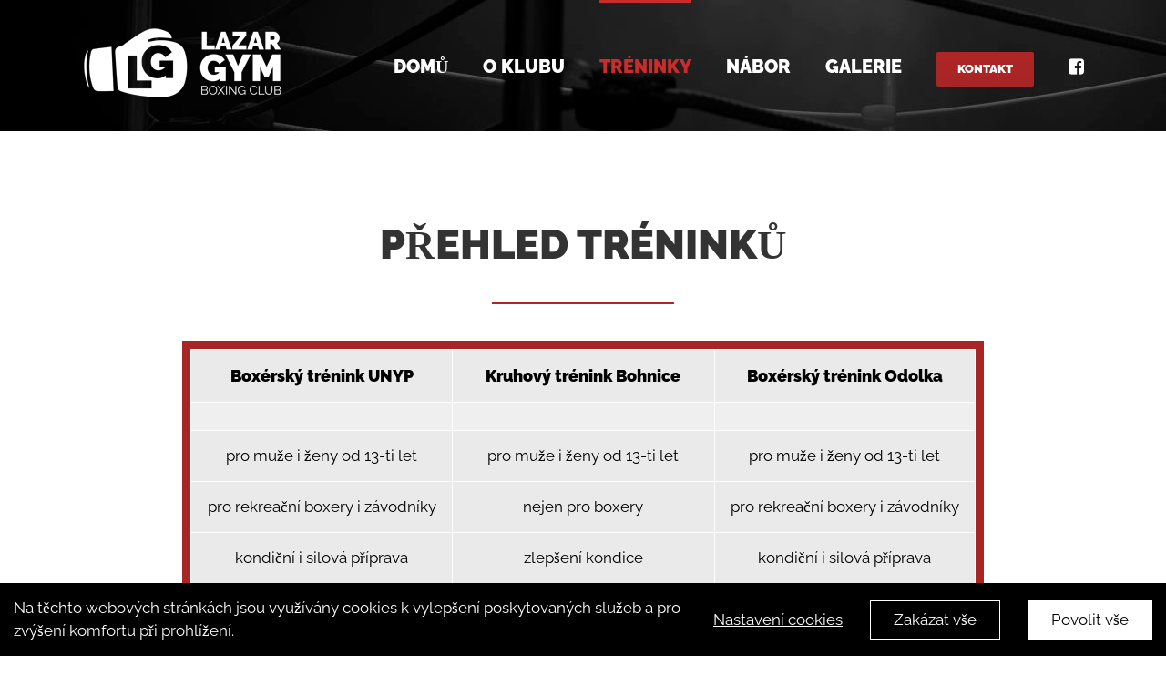

--- FILE ---
content_type: text/css
request_url: https://lazargym.cz/wp-content/plugins/4w-consent-with-cache/assets/css/4works.cookie.css
body_size: 1906
content:
/*!
 * 4W Consent
 *
 * Copyright 2021 4WORKS Solutions
 */

/* GLOBAL */


.fworks_consent_button,
.fworks_consent_button_settings {
  cursor: pointer;
  white-space: nowrap;
}

/* MOZZILA INPUT FIX */
.fworks_consent_modal input[type=checkbox] {
    -moz-appearance:initial;
  }

/* BOTTOM CONSENT BAR (initial) with buttons*/
.fworks_consent_bar {
  position: fixed;
  padding: 15px;
  display: -webkit-box;
  display: -ms-flexbox;
  display: flex;
  -webkit-box-pack: justify;
      -ms-flex-pack: justify;
          justify-content: space-between;
  bottom: 0;
  z-index: 900000;
  background: #000;
  color: #fff;
  -webkit-animation: slideUp 1.5s;
          animation: slideUp 1.5s;
}

.fworks_consent_bar_text,
.fworks_consent_bar_buttons {
  display: -webkit-box;
  display: -ms-flexbox;
  display: flex;
  -webkit-box-align: center;
      -ms-flex-align: center;
          align-items: center;
}

.fworks_consent_bar_init {
  width: 100%;
}

.fworks_consent_button {
  border: 1px solid #fff;
  padding: 8px 25px;
  margin-left: 15px;
  margin-right: 15px;
}

.fworks_consent_button:last-child {
  margin-right: 0;
}

.fworks_consent_enable_all {
  background: #fff;
  color: #000;
}
.fworks_consent_button_settings {
  margin-left: 15px;
  margin-right: 15px;
  text-decoration: underline;
}

/* BOTTOM CONSENT BAR SMALL (when set)*/
.fworks_consent_bar_mini {
  width: 200px;
  -webkit-box-pack: center;
      -ms-flex-pack: center;
          justify-content: center;
}

.fworks_consent_bar_init .fworks_consent_bar_mini_close {
  display: none;
}

.fworks_consent_bar_mini .fworks_consent_bar_mini_close {
  display: block;
}

.fworks_consent_bar_mini-inner {
  display: flex;
    align-items: center;
    justify-content: center;
}

.fworks_consent_bar_mini_close {
  cursor: pointer;
}

.fworks_consent_bar_mini .fworks_consent_button_settings {
  margin-left: 0;
}

/* CONSENT MODAL */
#fworks_consent_modal {
  z-index: 999999;
  display: none;
  position: fixed;
  left: 0;
  top: 0;
  width: 100%;
  height: 100%;
  overflow: hidden;
  -webkit-backdrop-filter: blur(2px);
          backdrop-filter: blur(2px);
  background-color: rgb(0, 0, 0);
  background-color: rgba(0, 0, 0, 0.4);
}

.fworks_consent_modal_content {
  margin: auto;
  background-color: #fff;
  position: relative;
  padding: 0;
  outline: 0;
  width: 600px;
  max-width: 100vw;
}

/* MODAL - sections */
.fworks_consent_modal_footer,
.fworks_consent_modal_body,
.fworks_consent_modal_header {
  padding-left: 50px;
  padding-right: 50px;
}

.fworks_consent_modal_footer,
.fworks_consent_modal_header {
  padding-top: 20px;
  padding-bottom: 20px;
}

.fworks_consent_modal_header h2 {
  margin: 0;
  width: 90%;
}

.fworks_consent_modal_body {
  min-height: 400px;
  height: 60vh;
  overflow: auto;
}

.fworks_consent_modal_footer {
  display: -webkit-box;
  display: -ms-flexbox;
  display: flex;
  -webkit-box-align: center;
      -ms-flex-align: center;
          align-items: center;
  -webkit-box-pack: end;
      -ms-flex-pack: end;
          justify-content: end;
  border-top: 2px solid #e6e6e6;
}

/* MODAL - individual cookie row */
.fworks_checkbox_row {
  border-bottom: 2px solid #e6e6e6;
  position: relative;
  width: calc(100% - 6px);
  margin-bottom: 15px;
}

.fworks_checkbox_row:last-of-type {
  border-bottom: none;
}

/* MODAL - buttons settings */
.fworks_consent_set {
  background: #000;
  color: #fff;
  padding: 10px 35px;
}

.fworks_consent_modal_close {
  font-size: 28px;
  position: absolute;
  right: 25px;
  top: 0;
  cursor: pointer;
}

/* MODAL - all strings settings */
.fworks_consent_description,
.fworks_consent_modal_header h2,
.fworks_consent_modal_body,
.fworks_consent_modal_footer {
  color: #000 !important;
}

.fworks_consent_description p {
  margin-bottom: 0;
}

.fworks_consent_description h3 {
  margin-top: 0;
}

.fworks_consent_description {
  font-size: 14px !important;
  line-height: 1.6;
  padding: 25px 0;
}

/* MODAL - checkboxes */
input[type='checkbox'].fworks_consent_checkbox {
  display: block;
  cursor: pointer;
  position: absolute;
  right: 0;
  top: 20px;
  -moz-appearance: none;
  -webkit-appearance: none;
  -o-appearance: none;
  border: 0;
  color: rgba(255,255,255,0);
  border-color: rgba(255,255,255,0);
  background-color: rgba(255,255,255,0);
}

input[type='checkbox'].fworks_consent_checkbox:before {
  content: '';
  display: block;
  position: absolute;
  top: 0px;
  left: -23px;
  height: 28px;
  width: 46px;
  background-color: #bbb;
  border-radius: 14px;
  -webkit-transition: background-color 0.2s;
  -o-transition: background-color 0.2s;
  transition: background-color 0.2s;
  cursor: pointer;
}

input[type='checkbox'].fworks_consent_checkbox:after {
  content: '';
  display: block;
  position: absolute;
  transition: transform 0.2s, -webkit-transform 0.2s;
  top: 2px;
  left: -21px;
  border-radius: 12px;
  -webkit-box-shadow: 0 2px 3px rgba(0, 0, 0, 0.3);
          box-shadow: 0 2px 3px rgba(0, 0, 0, 0.3);
  background-color: #fff;
  height: 24px;
  width: 24px;
  cursor: pointer;
}


input[type='checkbox'].fworks_consent_checkbox:checked:after, input[type='checkbox'].fworks_consent_checkbox:disabled:after {
    -webkit-transform: translateX(18px);
        -ms-transform: translateX(18px);
            transform: translateX(18px);
  }

input[type='checkbox'].fworks_consent_checkbox:checked:before {
  background-color: #000; /* COLOR OF CHECKED CHECKBOX */
}

/* COLOR OF DISABLED CHECKBOX */
input[type='checkbox'].fworks_consent_checkbox:disabled:before {
  background-color: #dfdfdf;
}

/* ANIMATIONS */

@-webkit-keyframes slideUp {
  from {
    opacity: 0;
    -webkit-transform: translateY(100px);
            transform: translateY(100px);
  }
  to {
    opacity: 1;
    -webkit-transform: translateY(0px);
            transform: translateY(0px);
  }
}

@keyframes slideUp {
  from {
    opacity: 0;
    -webkit-transform: translateY(100px);
            transform: translateY(100px);
  }
  to {
    opacity: 1;
    -webkit-transform: translateY(0px);
            transform: translateY(0px);
  }
}

/* RESPO */

@media only screen and (max-width: 500px) {
  .fworks_consent_modal_header, .fworks_consent_modal_body, .fworks_consent_modal_footer {
    padding-left: 15px;
    padding-right: 15px;
  }

  #fworks_consent_modal{
    padding-top: 0;
  }

  /*
  .fworks_consent_modal_content {
    height: 100vh;
  }

  .fworks_consent_modal_body {
    height: 70vh;
  }
  */

  input[type='checkbox'].fworks_consent_checkbox { 
    right: 30px;
  }
}

@media only screen and (max-height: 700px) {
  #fworks_consent_modal {
    height: 100%;
  }

  .fworks_consent_modal_header {
    height: 15vh;
    overflow: hidden;
  }

  .fworks_consent_modal_header h2{
    font-size: 18px !important;
    line-height: 1.2 !important;
  }

  .fworks_consent_modal_footer {
    
    /*position: fixed;
    bottom: 0;
    width: 100%;
    max-width: 600px;
    background-color: #fff;*/
    height: 25vh;
    overflow: hidden;
    max-height: fit-content;
  }
  .fworks_consent_modal_body {
    min-height: unset;
    height: 60vh;
  }
}

@media only screen and (max-width: 800px) {
  .fworks_consent_bar {
    flex-direction: column;
  }
  .fworks_consent_bar_buttons {
    flex-direction: column;
  }
  .fworks_consent_button,
  .fworks_consent_button_settings {
    margin: 5px 0;
    width: 100%;
    text-align: center;
  }

}

@media only screen and (max-width: 400px) {
  input[type='checkbox'].fworks_consent_checkbox:after {
    top: 0px;
  }
  
  input[type='checkbox'].fworks_consent_checkbox:before {
    top: -2px;
  }
}

.fworks_consent_bar_mini_left {
    justify-content: flex-start !important;
}

.fworks_consent_bar_mini_center {
    justify-content: center !important;
}

.fworks_consent_bar_mini_right {
    justify-content: flex-end !important;
}

.fworks_consent_button_settings_shortcode {
    margin-left: 0px !important;
    margin-right: 0px !important;
}

--- FILE ---
content_type: application/javascript
request_url: https://lazargym.cz/wp-content/plugins/fusion-builder/assets/js/min/general/fusion-gallery.js?ver=1
body_size: 301
content:
jQuery(window).load(function(){jQuery(".fusion-gallery-layout-grid, .fusion-gallery-layout-masonry").each(function(){var a,b=jQuery(this);a=b.find(".fusion-gallery-column"),b.css("min-height","500px"),a.hide(),imagesLoaded(a,function(){b.css("min-height",""),a.fadeIn(),b.isotope({layoutMode:"packery",itemSelector:".fusion-gallery-column",isOriginLeft:!jQuery("body.rtl").length,resizable:!0}),jQuery(window).trigger("resize"),jQuery('[data-spy="scroll"]').each(function(){jQuery(this).scrollspy("refresh")})})})});

--- FILE ---
content_type: application/javascript
request_url: https://lazargym.cz/wp-content/plugins/snazzy-maps/snazzymaps.js?ver=1.1.3
body_size: 2057
content:
!function(){"object"!=typeof JSON&&(JSON={}),function(){"use strict";function f(e){return 10>e?"0"+e:e}function this_value(){return this.valueOf()}function quote(e){return escapable.lastIndex=0,escapable.test(e)?'"'+e.replace(escapable,function(e){var t=meta[e];return"string"==typeof t?t:"\\u"+("0000"+e.charCodeAt(0).toString(16)).slice(-4)})+'"':'"'+e+'"'}function str(e,t){var r,n,o,i,a,s=gap,f=t[e];switch(f&&"object"==typeof f&&"function"==typeof f.toJSON&&(f=f.toJSON(e)),"function"==typeof rep&&(f=rep.call(t,e,f)),typeof f){case"string":return quote(f);case"number":return isFinite(f)?String(f):"null";case"boolean":case"null":return String(f);case"object":if(!f)return"null";if(gap+=indent,a=[],"[object Array]"===Object.prototype.toString.apply(f)){for(i=f.length,r=0;i>r;r+=1)a[r]=str(r,f)||"null";return o=0===a.length?"[]":gap?"[\n"+gap+a.join(",\n"+gap)+"\n"+s+"]":"["+a.join(",")+"]",gap=s,o}if(rep&&"object"==typeof rep)for(i=rep.length,r=0;i>r;r+=1)"string"==typeof rep[r]&&(n=rep[r],(o=str(n,f))&&a.push(quote(n)+(gap?": ":":")+o));else for(n in f)Object.prototype.hasOwnProperty.call(f,n)&&(o=str(n,f))&&a.push(quote(n)+(gap?": ":":")+o);return o=0===a.length?"{}":gap?"{\n"+gap+a.join(",\n"+gap)+"\n"+s+"}":"{"+a.join(",")+"}",gap=s,o}}"function"!=typeof Date.prototype.toJSON&&(Date.prototype.toJSON=function(){return isFinite(this.valueOf())?this.getUTCFullYear()+"-"+f(this.getUTCMonth()+1)+"-"+f(this.getUTCDate())+"T"+f(this.getUTCHours())+":"+f(this.getUTCMinutes())+":"+f(this.getUTCSeconds())+"Z":null},Boolean.prototype.toJSON=this_value,Number.prototype.toJSON=this_value,String.prototype.toJSON=this_value);var cx,escapable,gap,indent,meta,rep;"function"!=typeof JSON.stringify&&(escapable=/[\\\"\u0000-\u001f\u007f-\u009f\u00ad\u0600-\u0604\u070f\u17b4\u17b5\u200c-\u200f\u2028-\u202f\u2060-\u206f\ufeff\ufff0-\uffff]/g,meta={"\b":"\\b","\t":"\\t","\n":"\\n","\f":"\\f","\r":"\\r",'"':'\\"',"\\":"\\\\"},JSON.stringify=function(e,t,r){var n;if(gap="",indent="","number"==typeof r)for(n=0;r>n;n+=1)indent+=" ";else"string"==typeof r&&(indent=r);if(rep=t,t&&"function"!=typeof t&&("object"!=typeof t||"number"!=typeof t.length))throw new Error("JSON.stringify");return str("",{"":e})}),"function"!=typeof JSON.parse&&(cx=/[\u0000\u00ad\u0600-\u0604\u070f\u17b4\u17b5\u200c-\u200f\u2028-\u202f\u2060-\u206f\ufeff\ufff0-\uffff]/g,JSON.parse=function(text,reviver){function walk(e,t){var r,n,o=e[t];if(o&&"object"==typeof o)for(r in o)Object.prototype.hasOwnProperty.call(o,r)&&(n=walk(o,r),void 0!==n?o[r]=n:delete o[r]);return reviver.call(e,t,o)}var j;if(text=String(text),cx.lastIndex=0,cx.test(text)&&(text=text.replace(cx,function(e){return"\\u"+("0000"+e.charCodeAt(0).toString(16)).slice(-4)})),/^[\],:{}\s]*$/.test(text.replace(/\\(?:["\\\/bfnrt]|u[0-9a-fA-F]{4})/g,"@").replace(/"[^"\\\n\r]*"|true|false|null|-?\d+(?:\.\d*)?(?:[eE][+\-]?\d+)?/g,"]").replace(/(?:^|:|,)(?:\s*\[)+/g,"")))return j=eval("("+text+")"),"function"==typeof reviver?walk({"":j},""):j;throw new SyntaxError("JSON.parse")})}();var _setRepeater=function(e,t){e();var r=setInterval(e,1);setTimeout(function(){clearInterval(r)},t)},_tryWrapper=function(e){return function(){try{e()}catch(e){}}},indexOf=function(e){return indexOf="function"==typeof Array.prototype.indexOf?Array.prototype.indexOf:function(e){var t=-1,r=-1;for(t=0;t<this.length;t++)if(this[t]===e){r=t;break}return r},indexOf.call(this,e)},_scripts=[],_scriptListeners=[],_notifyListeners=function(){for(var e=0;e<_scriptListeners.length;e++)_scriptListeners[e](this)},_registerScript=function(e){indexOf.call(_scripts,e)==-1&&(_scripts.push(e),e.addEventListener?e.addEventListener("load",_notifyListeners):e.readyState&&(e.onreadystatechange=_notifyListeners),_notifyListeners(),_tryWrapper(function(){if(e.src.indexOf("maps.googleapis.com")!=-1){var t=new RegExp("&{0,1}callback=([^&]+)"),r=t.exec(e.src);if(r&&r[1]in window){var n=window[r[1]];window[r[1]]=function(){_notifyListeners(),n()}}}})())};if("undefined"==typeof MutationObserver)_setRepeater(function(){for(var e=document.getElementsByTagName("script"),t=0;t<e.length;t++)_registerScript(e[t])},1e4);else{var observer=new MutationObserver(function(e){e.forEach(function(e){for(var t=0;t<e.addedNodes.length;t++)"SCRIPT"==e.addedNodes[t].tagName&&_registerScript(e.addedNodes[t])})});observer.observe(document,{childList:!0,subtree:!0,attributes:!0,characterData:!0}),setTimeout(function(){observer.disconnect()},1e4)}var _repeatAndForget=function(e){_tryWrapper(e)(),"undefined"!=typeof jQuery&&jQuery(document).ready(_tryWrapper(e)),_scriptListeners.push(_tryWrapper(e)),_setRepeater(_tryWrapper(e),3e3)};_tryWrapper(function(){var e=null,t=null,r=function(r,n){n||(n={styles:e});var o=new t(r,n);return _repeatAndForget(function(){o.styles!=e&&o.setOptions({styles:e})}),o};_repeatAndForget(function(){"undefined"!=typeof google&&void 0!==google.maps&&void 0!==google.maps.Map&&google.maps.Map!=r&&(e=JSON.parse(SnazzyDataForSnazzyMaps.json),t=google.maps.Map,google.maps.Map=r,google.maps.Map.prototype=t.prototype)})})()}();

--- FILE ---
content_type: application/javascript
request_url: https://lazargym.cz/wp-content/themes/Avada/includes/lib/assets/min/js/general/fusion-equal-heights.js?ver=1
body_size: 471
content:
!function(a){"use strict";a.fn.equalHeights=function(b,c){var d;a(this).parents().find(".fusion-portfolio-wrapper");return!Modernizr.mq("only screen and (min-width: "+fusionEqualHeightVars.content_break_point+"px)")&&!Modernizr.mq("only screen and (min-device-width: 768px) and (max-device-width: 1024px) and (orientation: portrait)")||a("body").hasClass("tax-portfolio_category")?this.each(function(){a(this).css("min-height","0"),a(this).css("height","auto"),a(this).find(".fusion-column-content-centered").css("min-height","0"),a(this).find(".fusion-column-content-centered").css("height","auto")}):(d=b||0,this.each(function(){a(this).css("min-height","0"),a(this).css("height","auto"),a(this).find(".fusion-column-content-centered").css("min-height","0"),a(this).find(".fusion-column-content-centered").css("height","auto"),a(this).outerHeight()>d&&(d=a(this).outerHeight())}),c&&d>c&&(d=c),this.each(function(){var b=d;0===parseInt(b,10)&&a(this).attr("data-empty-column","true"),a(this).children(".fusion-column-content-centered").length&&(b=d-(a(this).outerHeight()-a(this).height())),a(this).css("min-height",b),a(this).find(".fusion-column-content-centered").css("min-height",b),cssua.ua.ie>8&&a(this).find(".fusion-column-content-centered").css("height",b)}))}}(jQuery);